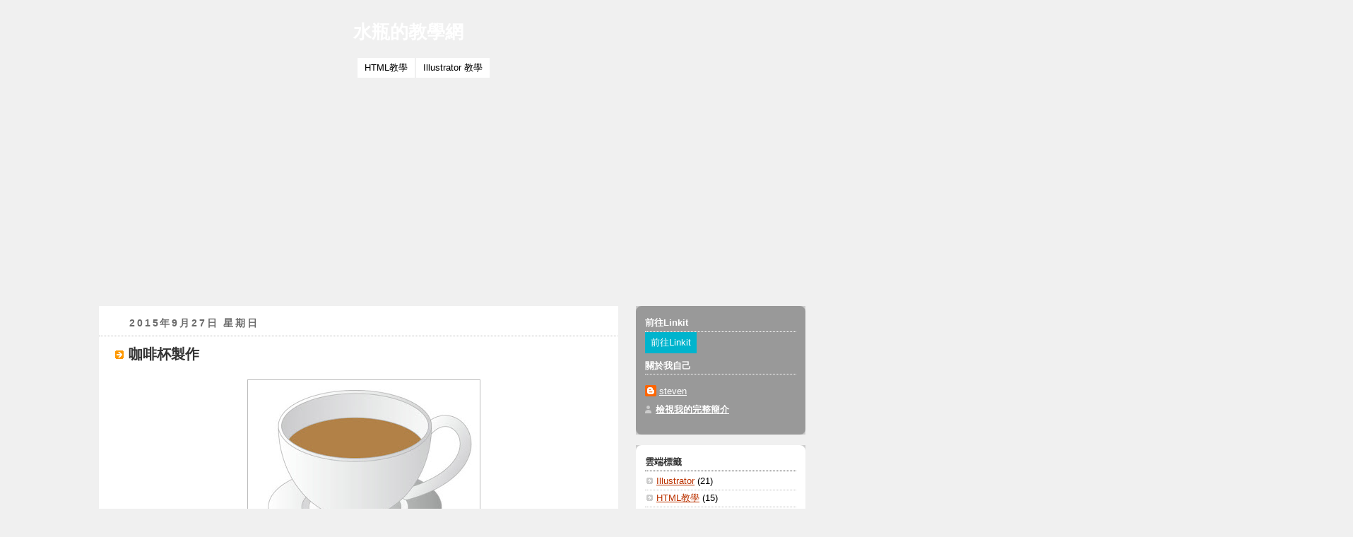

--- FILE ---
content_type: text/html; charset=UTF-8
request_url: https://steven.linkit.com.tw/2015/09/blog-post_26.html
body_size: 15761
content:
<!DOCTYPE html>
<html dir='ltr' xmlns='http://www.w3.org/1999/xhtml' xmlns:b='http://www.google.com/2005/gml/b' xmlns:data='http://www.google.com/2005/gml/data' xmlns:expr='http://www.google.com/2005/gml/expr'>
<head>
<link href='https://www.blogger.com/static/v1/widgets/2944754296-widget_css_bundle.css' rel='stylesheet' type='text/css'/>
<meta content='text/html; charset=UTF-8' http-equiv='Content-Type'/>
<meta content='blogger' name='generator'/>
<link href='https://steven.linkit.com.tw/favicon.ico' rel='icon' type='image/x-icon'/>
<link href='https://steven.linkit.com.tw/2015/09/blog-post_26.html' rel='canonical'/>
<!--Can't find substitution for tag [blog.ieCssRetrofitLinks]-->
<link href='https://blogger.googleusercontent.com/img/b/R29vZ2xl/AVvXsEjSbWBp_A3Wa0UxR_mRDYtv_BGWICAZtOiPynG33pn4UI4vo5ChFbQuHgwJWz6yS73z8RQsHcexbcEoQUVpXmlPqJpD1Mpzd1usq65qPQlwqsyVCC3sg7egBydDeY8MIMa2o8uFBolOtEU/s320/2015-9-27+%25E4%25B8%258A%25E5%258D%2588+11-20-05.jpg' rel='image_src'/>
<meta content='https://steven.linkit.com.tw/2015/09/blog-post_26.html' property='og:url'/>
<meta content='咖啡杯製作' property='og:title'/>
<meta content='   這次的教學我們要使用Illustrator製作一個咖啡杯，製作時的使用工具：橢圓形工具、鋼筆工具。    ' property='og:description'/>
<meta content='https://blogger.googleusercontent.com/img/b/R29vZ2xl/AVvXsEjSbWBp_A3Wa0UxR_mRDYtv_BGWICAZtOiPynG33pn4UI4vo5ChFbQuHgwJWz6yS73z8RQsHcexbcEoQUVpXmlPqJpD1Mpzd1usq65qPQlwqsyVCC3sg7egBydDeY8MIMa2o8uFBolOtEU/w1200-h630-p-k-no-nu/2015-9-27+%25E4%25B8%258A%25E5%258D%2588+11-20-05.jpg' property='og:image'/>
<title>水瓶的教學網: 咖啡杯製作</title>
<meta content='網頁設計教學,RWD教學,RWD,智慧型手機網頁' name='Keywords'/>
<meta content='水瓶的教學網是一個提供網頁設計教學的網站,網站內容包含網頁設計教學,RWD網頁設計,平面設計軟體教學等' name='description'/>
<style id='page-skin-1' type='text/css'><!--
/*
-----------------------------------------------
Blogger Template Style
Name:     Rounders 2
Date:     27 Feb 2004
Updated by: Blogger Team
----------------------------------------------- */
/* Variable definitions
====================
<Variable name="mainBgColor" description="Main Background Color"
type="color" default="#fff">
<Variable name="mainTextColor" description="Text Color" type="color"
default="#000">
<Variable name="postTitleColor" description="Post Title Color" type="color"
default="#333">
<Variable name="dateHeaderColor" description="Date Header Color"
type="color" default="#810">
<Variable name="borderColor" description="Post Border Color" type="color"
default="#bbb">
<Variable name="mainLinkColor" description="Link Color" type="color"
default="#b30">
<Variable name="mainVisitedLinkColor" description="Visited Link Color"
type="color" default="#c63">
<Variable name="titleBgColor" description="Page Header Background Color"
type="color" default="#710">
<Variable name="titleTextColor" description="Blog Title Color"
type="color" default="#fff">
<Variable name="topSidebarHeaderColor"
description="Top Sidebar Title Color"
type="color" default="#fff">
<Variable name="topSidebarBgColor"
description="Top Sidebar Background Color"
type="color" default="#999">
<Variable name="topSidebarTextColor" description="Top Sidebar Text Color"
type="color" default="#fff">
<Variable name="topSidebarLinkColor" description="Top Sidebar Link Color"
type="color" default="#fff">
<Variable name="topSidebarVisitedLinkColor"
description="Top Sidebar Visited Link Color"
type="color" default="#ddd">
<Variable name="bodyFont" description="Text Font" type="font"
default="normal normal 100% 'Trebuchet MS',Verdana,Arial,Sans-serif">
<Variable name="pageTitleFont" description="Blog Title Font" type="font"
default="normal bold 200% 'Trebuchet MS',Verdana,Arial,Sans-serif">
<Variable name="descriptionFont" description="Blog Description Font" type="font"
default="normal normal 100% 'Trebuchet MS',Verdana,Arial,Sans-serif">
<Variable name="headerFont" description="Sidebar Title Font" type="font"
default="normal bold 100% 'Trebuchet MS',Verdana,Arial,Sans-serif">
<Variable name="postTitleFont" description="Post Title Font" type="font"
default="normal bold 135% 'Trebuchet MS',Verdana,Arial,Sans-serif">
<Variable name="startSide" description="Start side in blog language"
type="automatic" default="left">
<Variable name="endSide" description="End side in blog language"
type="automatic" default="right">
*/
@media print{
body{
background: #fff;
}
#header-wrapper,
#sidebar-wrap,
#comments,
#inline-ad,
#blog-pager,
#print-btn{
display:none;
}
}
#print-btn{
display: block;
width: 120px;
height: 20px;
padding-top: 10px;
padding-bottom: 10px;
text-decoration: none;
border: 1px solid #ccc;
text-align: center;
border-radius: 10px;
}
#print-btn:hover{
background-color: #fff;
}
body {
margin:0;
text-align:center;
line-height: 1.5em;
font:x-small Trebuchet MS, Verdana, Arial, Sans-serif;
color:#000000;
font-size/* */:/**/small;
font-size: /**/small;
background-color: #f0f0f0;
background-attachment: scroll;
}
#navbar{
display: none;
}
/* Page Structure
----------------------------------------------- */
/* The images which help create rounded corners depend on the
following widths and measurements. If you want to change
these measurements, the images will also need to change.
*/
#outer-wrapper {
width:1000px;
margin:0 auto;
text-align:left;
font: normal normal 100% 'Trebuchet MS',Verdana,Arial,Sans-serif;
}
#main-wrap1 {
width:735px;
float:left;
margin:15px 0 0;
padding:0 0 10px;
color:#000000;
font-size:115%;
line-height:1.5em;
word-wrap: break-word; /* fix for long text breaking sidebar float in IE */
overflow: hidden;     /* fix for long non-text content breaking IE sidebar float */
background-color: #FFF;
}
#main-wrap2 {
float:left;
width:100%;
padding:10px 0 0;
}
#main {
padding:0;
width:745px;
}
#sidebar-wrap {
width:240px;
float:right;
margin:15px 0 0;
font-size:97%;
line-height:1.5em;
word-wrap: break-word; /* fix for long text breaking sidebar float in IE */
overflow: hidden;     /* fix for long non-text content breaking IE sidebar float */
}
.main .widget {
margin-top: 4px;
width: 468px;
padding: 0 13px;
}
.main .Blog {
margin: 0;
padding: 0;
width: 734px;
}
/* Links
----------------------------------------------- */
a:link {
color: #bb3300;
}
a:visited {
color: #cc6633;
}
a:hover {
color: #cc6633;
}
a img {
border-width:0;
}
/* Blog Header
----------------------------------------------- */
#header-wrapper {
margin:10px 0px 0px 0px;
padding:8px 0px 0px 0px;
color:#ffffff;
height: 400px;
background-image: url(https://lh3.googleusercontent.com/blogger_img_proxy/AEn0k_uTPrSAeOdSfAa2MSw8M7Ok4AJ_2sL8A8YdbA7jDWrYGEQufjQm1-11O2yEfFkfdLmawsk9hDU9QB3HkJEvM45J5PN_EHCIbn3xqVOuTkXWMA=s0-d);
background-size:100%;
}
#header {
padding:0 15px 8px;;
}
.titlewrapper{
display:block;
width:990px;
margin-left:auto;
margin-right:auto;
}
#header h1 {
text-align:left;
margin:0;
padding:10px 30px 5px;
line-height:1.2em;
font: normal bold 200% 'Trebuchet MS',Verdana,Arial,Sans-serif;
}
#header a,
#header a:visited {
text-decoration:none;
color: #ffffff;
}
#header .description {
margin:0;
padding:5px 30px 10px;
line-height:1.5em;
font: normal normal 100% 'Trebuchet MS',Verdana,Arial,Sans-serif;
}
/* Posts
----------------------------------------------- */
h2.date-header {
margin-top:0;
margin-right:28px;
margin-bottom:0;
margin-left:43px;
font-size:95%;
line-height:2em;
text-transform:uppercase;
letter-spacing:.2em;
/*color:#881100;*/
color:#6a6a6a;
}
.post {
margin:.3em 0 25px;
padding:0 13px;
border-top:1px dotted #bbbbbb;
border-width:1px 0;
background-color:#fff;
}
.post:after{
content:".";
color:#fff;
display:block;
clear:both;
}
.date-outer{
margin-bottom:20px;
}
.post h3 {
margin-left:0px;
margin-right:0px;
margin-bottom:10px;
margin-top: 10px;
line-height:1.5em;
background:url("//www2.blogblog.com/rounders2/icon_arrow.gif") no-repeat 10px .5em;
display:block;
/*border:1px dotted #bbbbbb;
border-width:0 1px 1px;*/
padding-top:2px;
padding-right:14px;
padding-bottom:2px;
padding-left:29px;
color: #333333;
font: normal bold 135% 'Trebuchet MS',Verdana,Arial,Sans-serif;
}
.post h3 a, .post h3 a:visited {
text-decoration:none;
color: #333333;
}
.post h3 a:hover{
color:#00a6d2;
}
.jump-link>a{
color: #fff;
display:block;
width:80px;
text-align: center;
padding: 5px 10px 5px 10px;
background-color:#2a89c6;
border-radius: 10px;
text-decoration: none;
margin-bottom: 0.5em;
margin-right:auto;
margin-left:auto;
}
.jump-link>a:hover{
color: #fff;
background-color: #ff6b00;
}
a.title-link:hover {
background-color: #bbbbbb;
color: #000000;
}
.post-body {
/*  border:1px dotted #bbbbbb;
border-width:0 1px 1px;
border-bottom-color:#ffffff;*/
/*padding:10px 14px 1px 29px;*/
padding-top:10px;
padding-right:14px;
padding-bottom:1px;
padding-left:29px;
}
html>body .post-body {
border-bottom-width:0;
}
.post-body {
margin:0 0 .75em;
}
.post-body blockquote {
line-height:1.3em;
}
.post-footer {
background: #eee;
margin:0;
padding-top:10px;
padding-right:14px;
padding-bottom:10px;
padding-left:29px;
/*border:1px dotted #bbbbbb;*/
border-width:1px;
font-size:100%;
line-height:1.5em;
color: #666;
border-radius: 10px;
}
/*
The first line of the post footer might only have floated text, so we need to give it a height.
The height comes from the post-footer line-height
*/
.post-footer-line-1 {
min-height:1.5em;
_height:1.5em;
}
.post-labels>a{
font-size:0.875em;
color: #fff!important;
text-decoration: none;
padding: 4px;
background-color: #00b4cd;
border-radius:4px;
}
.post-labels>a:hover{
color:#00b4cd!important;
background-color: #fff;
}
.post-footer p {
margin: 0;
}
html>body .post-footer {
border-bottom-color:transparent;
}
.uncustomized-post-template .post-footer {
text-align: right;
}
.uncustomized-post-template .post-author,
.uncustomized-post-template .post-timestamp {
display: block;
float: left;
text-align:left;
margin-right: 4px;
}
.post-footer a {
color: #bb3300;
}
.post-footer a:hover {
color: #cc6633;
}
a.comment-link {
/* IE5.0/Win doesn't apply padding to inline elements,
so we hide these two declarations from it */
background/* */:/**/url("//www.blogblog.com/rounders/icon_comment_left.gif") no-repeat left 45%;
padding-left:14px;
}
html>body a.comment-link {
/* Respecified, for IE5/Mac's benefit */
background:url("//www.blogblog.com/rounders2/icon_comment_left.gif") no-repeat left 45%;
padding-left:14px;
}
.post img, table.tr-caption-container {
margin-top:0;
margin-right:0;
margin-bottom:5px;
margin-left:0;
padding:4px;
border:1px solid #bbbbbb;
}
.tr-caption-container img {
border: none;
margin: 0;
padding: 0;
}
blockquote {
margin:.75em 0;
border:1px dotted #bbbbbb;
border-width:1px 0;
padding:5px 15px;
color: #881100;
}
.post blockquote p {
margin:.5em 0;
}
#blog-pager-newer-link {
float: left;
margin-left: 13px;
}
#blog-pager-older-link {
float: right;
margin-right: 13px;
}
#blog-pager {
text-align: center;
}
.feed-links {
clear: both;
line-height: 2.5em;
margin-left: 13px;
}
/* Comments
----------------------------------------------- */
#comments {
margin:-25px 13px 0;
border:1px dotted #bbbbbb;
border-width:0 1px 1px;
padding-top:20px;
padding-right:0;
padding-bottom:15px;
padding-left:0;
}
#comments h4 {
margin:0 0 10px;
padding-top:0;
padding-right:14px;
padding-bottom:2px;
padding-left:29px;
border-bottom:1px dotted #bbbbbb;
font-size:120%;
line-height:1.4em;
color:#333333;
}
#comments-block {
margin-top:0;
margin-right:15px;
margin-bottom:0;
margin-left:9px;
}
.comment-author {
background:url("//www.blogblog.com/rounders2/icon_comment_left.gif") no-repeat 2px .3em;
margin:.5em 0;
padding-top:0;
padding-right:0;
padding-bottom:0;
padding-left:20px;
font-weight:bold;
}
.comment-body {
margin:0 0 1.25em;
padding-top:0;
padding-right:0;
padding-bottom:0;
padding-left:20px;
}
.comment-body p {
margin:0 0 .5em;
}
.comment-footer {
margin:0 0 .5em;
padding-top:0;
padding-right:0;
padding-bottom:.75em;
padding-left:20px;
}
.comment-footer a:link {
color: #000000;
}
.deleted-comment {
font-style:italic;
color:gray;
}
.comment-form {
padding-left:20px;
padding-right:5px;
}
#comments .comment-form h4 {
padding-left:0px;
}
/* Profile
----------------------------------------------- */
.profile-img {
float: left;
margin-top: 5px;
margin-right: 5px;
margin-bottom: 5px;
margin-left: 0;
border: 4px solid #ffffff;
}
.profile-datablock {
margin-top:0;
margin-right:15px;
margin-bottom:.5em;
margin-left:0;
padding-top:8px;
}
.profile-link {
background:url("//www.blogblog.com/rounders2/icon_profile_left.gif") no-repeat left .1em;
padding-left:15px;
font-weight:bold;
}
.profile-textblock {
clear: both;
margin: 0;
}
.sidebar .clear, .main .widget .clear {
clear: both;
}
#sidebartop-wrap {
background:#999999 url("//www.blogblog.com/rounders2/corners_prof_bot.gif") no-repeat left bottom;
margin:0px 0px 15px;
padding:0px 0px 10px;
color:#ffffff;
}
#sidebartop-wrap2 {
background:url("//www2.blogblog.com/rounders2/corners_prof_top.gif") no-repeat left top;
padding: 10px 0 0;
margin:0;
border-width:0;
}
#sidebartop h2 {
line-height:1.5em;
color:#ffffff;
border-bottom: 1px dotted #ffffff;
margin-bottom: 0.5em;
font: normal bold 100% 'Trebuchet MS',Verdana,Arial,Sans-serif;
}
#sidebartop a {
color: #ffffff;
}
#sidebartop a:hover {
color: #dddddd;
}
#sidebartop a:visited {
color: #dddddd;
}
/* Sidebar Boxes
----------------------------------------------- */
.sidebar .back-btn-linkit{
width:100px;
color: #fff!important;
text-decoration: none;
padding: 8px;
background-color: #00b4cd;
text-algin:center;
}
.sidebar .back-btn-linkit:hover{
color:#00b4cd!important;
background-color: #fff;
}
.sidebar .widget {
margin:.5em 13px 1.25em;
padding:0 0px;
}
.widget-content {
margin-top: 0.5em;
}
#sidebarbottom-wrap1 {
background:#ffffff url("//www.blogblog.com/rounders2/corners_side_top.gif") no-repeat left top;
margin:0 0 15px;
padding:10px 0 0;
color: #000000;
}
#sidebarbottom-wrap2 {
background:url("//www1.blogblog.com/rounders2/corners_side_bot.gif") no-repeat left bottom;
padding:0 0 8px;
}
.sidebar h2 {
margin:0;
padding:0 0 .2em;
line-height:1.5em;
font:normal bold 100% 'Trebuchet MS',Verdana,Arial,Sans-serif;
}
.sidebar ul {
list-style:none;
margin:0 0 1.25em;
padding:0;
}
.sidebar ul li {
background:url("//www2.blogblog.com/rounders2/icon_arrow_sm.gif") no-repeat 2px .25em;
margin:0;
padding-top:0;
padding-right:0;
padding-bottom:3px;
padding-left:16px;
margin-bottom:3px;
border-bottom:1px dotted #bbbbbb;
line-height:1.4em;
}
.sidebar p {
margin:0 0 .6em;
}
#sidebar h2 {
color: #333333;
border-bottom: 1px dotted #333333;
}
/* Footer
----------------------------------------------- */
#footer-wrap1 {
clear:both;
margin:0 0 10px;
padding:15px 0 0;
}
#footer-wrap2 {
color:#ffffff;
}
#footer {
padding:8px 15px;
}
#footer hr {display:none;}
#footer p {margin:0;}
#footer a {color:#ffffff;}
#footer .widget-content {
margin:0;
}
/** Page structure tweaks for layout editor wireframe */
body#layout #main-wrap1,
body#layout #sidebar-wrap,
body#layout #header-wrapper {
margin-top: 0;
}
body#layout #header, body#layout #header-wrapper,
body#layout #outer-wrapper {
margin-left:0,
margin-right: 0;
padding: 0;
}
body#layout #outer-wrapper {
width: 730px;
}
body#layout #footer-wrap1 {
padding-top: 0;
}
.header-menu {
display:flex;
width:1000px;
margin:0 auto;
}
.header-menu ul{
list-style-type:none;
display:flex;
}
.header-menu ul li{
justify-content:center;
padding:5px 10px;
margin:1px;
background-color:#fff;
text-align:left;
}
.header-menu ul li a{
color:#000!important;
}

--></style>
<meta content='pBYOTkLL0wX_FN-ZehtoOTB0wT-0Y6DAwceqaGbLW28' name='google-site-verification'/>
<!-- Google tag (gtag.js) -->
<script async='async' src='https://www.googletagmanager.com/gtag/js?id=G-3PRSX4MS5B'></script>
<script>
  window.dataLayer = window.dataLayer || [];
  function gtag(){dataLayer.push(arguments);}
  gtag('js', new Date());

  gtag('config', 'G-3PRSX4MS5B');
</script>
<link href='https://www.blogger.com/dyn-css/authorization.css?targetBlogID=5550665375966538738&amp;zx=0a223f6d-91d9-475d-965d-1c8f50db4f08' media='none' onload='if(media!=&#39;all&#39;)media=&#39;all&#39;' rel='stylesheet'/><noscript><link href='https://www.blogger.com/dyn-css/authorization.css?targetBlogID=5550665375966538738&amp;zx=0a223f6d-91d9-475d-965d-1c8f50db4f08' rel='stylesheet'/></noscript>
<meta name='google-adsense-platform-account' content='ca-host-pub-1556223355139109'/>
<meta name='google-adsense-platform-domain' content='blogspot.com'/>

<script async src="https://pagead2.googlesyndication.com/pagead/js/adsbygoogle.js?client=ca-pub-7777874318507379&host=ca-host-pub-1556223355139109" crossorigin="anonymous"></script>

<!-- data-ad-client=ca-pub-7777874318507379 -->

</head>
<body>
<div class='navbar section' id='navbar'><div class='widget Navbar' data-version='1' id='Navbar1'><script type="text/javascript">
    function setAttributeOnload(object, attribute, val) {
      if(window.addEventListener) {
        window.addEventListener('load',
          function(){ object[attribute] = val; }, false);
      } else {
        window.attachEvent('onload', function(){ object[attribute] = val; });
      }
    }
  </script>
<div id="navbar-iframe-container"></div>
<script type="text/javascript" src="https://apis.google.com/js/platform.js"></script>
<script type="text/javascript">
      gapi.load("gapi.iframes:gapi.iframes.style.bubble", function() {
        if (gapi.iframes && gapi.iframes.getContext) {
          gapi.iframes.getContext().openChild({
              url: 'https://www.blogger.com/navbar/5550665375966538738?po\x3d2846514702834449129\x26origin\x3dhttps://steven.linkit.com.tw',
              where: document.getElementById("navbar-iframe-container"),
              id: "navbar-iframe"
          });
        }
      });
    </script><script type="text/javascript">
(function() {
var script = document.createElement('script');
script.type = 'text/javascript';
script.src = '//pagead2.googlesyndication.com/pagead/js/google_top_exp.js';
var head = document.getElementsByTagName('head')[0];
if (head) {
head.appendChild(script);
}})();
</script>
</div></div>
<div id='header-wrapper'>
<div class='header section' id='header'><div class='widget Header' data-version='1' id='Header1'>
<div id='header-inner' style='background-image: url("https://www.linkit.com.tw/images/slide03.jpg"); background-position: left; width: 1900px; min-height: 720px; _height: 720px; background-repeat: no-repeat; '>
<div class='titlewrapper' style='background: transparent'>
<h1 class='title' style='background: transparent; border-width: 0px'>
<a href='https://steven.linkit.com.tw/'>
水瓶的教學網
</a>
</h1>
</div>
<div class='descriptionwrapper'>
<div class='header-menu'>
<ul>
<li><a href='https://steven.linkit.com.tw/search/label/HTML%E6%95%99%E5%AD%B8'>HTML教學</a></li>
<li><a href='https://steven.linkit.com.tw/search/label/Illustrator'>Illustrator 教學</a></li>
</ul>
</div>
<p class='description'><span>
</span></p>
</div>
</div>
</div></div>
</div>
<div id='outer-wrapper'>
<div id='crosscol-wrapper' style='text-align:center'>
<div class='crosscol section' id='crosscol'><div class='widget HTML' data-version='1' id='HTML2'>
<div class='widget-content'>
<script>var pfHeaderImgUrl = '';var pfHeaderTagline = '';var pfdisableClickToDel = 0;var pfHideImages = 0;var pfImageDisplayStyle = 'right';var pfDisablePDF = 0;var pfDisableEmail = 0;var pfDisablePrint = 0;var pfCustomCSS = '';var pfBtVersion='2';(function(){var js,pf;pf=document.createElement('script');pf.type='text/javascript';pf.src='//cdn.printfriendly.com/printfriendly.js';document.getElementsByTagName('head')[0].appendChild(pf)})();</script><script type="text/javascript">var pfButtonHTML = '<a href="https://www.printfriendly.com" style="margin-top:0.5em; float:left;display:block; margin-right: 0.5em; color:#6D9F00; text-decoration:none;" class="printfriendly" onclick="window.print(); return false;" title="Printer Friendly and PDF"><img style="border:none;-webkit-box-shadow:none;box-shadow:none;" src="https://sbw.tw/tcb-img/print-icon.png" alt="友善列印"/></a>'; var pfBloggerJs; pfBloggerJs = document.createElement("script"); pfBloggerJs.type ="text/javascript";pfBloggerJs.src= "//cdn.printfriendly.com/blogger.js"; document.getElementsByTagName("head")[0].appendChild(pfBloggerJs);</script><span id="pf_locator"></span><script type="text/javascript">var f = document.getElementById("pf_locator");var c = f.parentNode.parentNode.childNodes;for (i=0;i<c.length;i++) { try { c[i].style.display = "none"; } catch (err) {}}</script>
</div>
<div class='clear'></div>
</div></div>
</div>
<div id='main-wrap1'><div id='main-wrap2'>
<div class='main section' id='main'><div class='widget Blog' data-version='1' id='Blog1'>
<div class='blog-posts hfeed'>

          <div class="date-outer">
        
<h2 class='date-header'><span>2015年9月27日 星期日</span></h2>

          <div class="date-posts">
        
<div class='post-outer'>
<div class='post hentry'>
<a name='2846514702834449129'></a>
<h3 class='post-title entry-title'>
<a href='https://steven.linkit.com.tw/2015/09/blog-post_26.html'>咖啡杯製作</a>
</h3>
<div class='post-header'>
<div class='post-header-line-1'></div>
</div>
<div class='post-body entry-content'>
<div class="separator" style="clear: both; text-align: center;">
<a href="https://blogger.googleusercontent.com/img/b/R29vZ2xl/AVvXsEjSbWBp_A3Wa0UxR_mRDYtv_BGWICAZtOiPynG33pn4UI4vo5ChFbQuHgwJWz6yS73z8RQsHcexbcEoQUVpXmlPqJpD1Mpzd1usq65qPQlwqsyVCC3sg7egBydDeY8MIMa2o8uFBolOtEU/s1600/2015-9-27+%25E4%25B8%258A%25E5%258D%2588+11-20-05.jpg" imageanchor="1" style="margin-left: 1em; margin-right: 1em;"><img border="0" height="241" src="https://blogger.googleusercontent.com/img/b/R29vZ2xl/AVvXsEjSbWBp_A3Wa0UxR_mRDYtv_BGWICAZtOiPynG33pn4UI4vo5ChFbQuHgwJWz6yS73z8RQsHcexbcEoQUVpXmlPqJpD1Mpzd1usq65qPQlwqsyVCC3sg7egBydDeY8MIMa2o8uFBolOtEU/s320/2015-9-27+%25E4%25B8%258A%25E5%258D%2588+11-20-05.jpg" width="320" /></a></div>
<div class="separator" style="clear: both; text-align: center;">
這次的教學我們要使用Illustrator製作一個咖啡杯&#65292;製作時的使用工具&#65306;橢圓形工具&#12289;鋼筆工具&#12290;</div>
<div class="separator" style="clear: both; text-align: center;">
</div>
<a name="more"></a><br />
<div class="separator" style="clear: both; text-align: center;">
<br /></div>
<div class="separator" style="clear: both; text-align: center;">
<a href="https://blogger.googleusercontent.com/img/b/R29vZ2xl/AVvXsEhAnZZg440hjiNcTuuQobzm0LBiywxUxb9ZYKF0vYICibaByP0zLVBcA3DmB3DeMDvRjq3tgMjSBm_cGUEPnsNqApe80tWQx_KNrla2BZmJ1FeMIblh0zGPmBUqiG09O5Nz49Qa0sj303Y/s1600/2015-9-27+%25E4%25B8%258A%25E5%258D%2588+11-09-48.jpg" imageanchor="1" style="margin-left: 1em; margin-right: 1em;"><img border="0" height="178" src="https://blogger.googleusercontent.com/img/b/R29vZ2xl/AVvXsEhAnZZg440hjiNcTuuQobzm0LBiywxUxb9ZYKF0vYICibaByP0zLVBcA3DmB3DeMDvRjq3tgMjSBm_cGUEPnsNqApe80tWQx_KNrla2BZmJ1FeMIblh0zGPmBUqiG09O5Nz49Qa0sj303Y/s320/2015-9-27+%25E4%25B8%258A%25E5%258D%2588+11-09-48.jpg" width="320" /></a></div>
<div class="separator" style="clear: both; text-align: center;">
1.首先我們先使用&#12300;橢圓形工具&#12301;產生一個橢圓型&#12290;</div>
<div class="separator" style="clear: both; text-align: center;">
請注意&#65292;此橢圓型必須將&#12300;填色&#12301;設定為&#12300;無填色&#12301;&#12290;</div>
<br />
<div class="separator" style="clear: both; text-align: center;">
<a href="https://blogger.googleusercontent.com/img/b/R29vZ2xl/AVvXsEgdBD86QxI91E5ncPU0DaMIAR2Lq_oa8sv2MvxNckX8Fu9FcG_3T1XLd2fZp9qVytkH8Dm8DGTCWG2SBhCYgHluNgJfuTuubKnx_QLkGnov2UpPFvO7F3PPP6SVciTYh_umkjXx6y7h1Ek/s1600/2015-9-27+%25E4%25B8%258A%25E5%258D%2588+11-10-13.jpg" imageanchor="1" style="margin-left: 1em; margin-right: 1em;"><img border="0" height="320" src="https://blogger.googleusercontent.com/img/b/R29vZ2xl/AVvXsEgdBD86QxI91E5ncPU0DaMIAR2Lq_oa8sv2MvxNckX8Fu9FcG_3T1XLd2fZp9qVytkH8Dm8DGTCWG2SBhCYgHluNgJfuTuubKnx_QLkGnov2UpPFvO7F3PPP6SVciTYh_umkjXx6y7h1Ek/s320/2015-9-27+%25E4%25B8%258A%25E5%258D%2588+11-10-13.jpg" width="283" /></a></div>
<div class="separator" style="clear: both; text-align: center;">
2.以橢圓型的中心為準&#65292;再次建立一個較大的橢圓&#65307;我們要使用這個橢圓的下半圓製作咖啡杯的杯身&#12290;</div>
<br />
<div class="separator" style="clear: both; text-align: center;">
<a href="https://blogger.googleusercontent.com/img/b/R29vZ2xl/AVvXsEites23TU90v9tT6aNA0Nr9DQxC901znc1JhQMeLZX28lx7CiMizDETyUhKyKaSrQ29N7s39Vu1f_6honIXmhZEF3BaiyNU39kjsb9rovffrIf2vhpqRAZoCC4k6BzxIlup_ubyliDYLFo/s1600/2015-9-27+%25E4%25B8%258A%25E5%258D%2588+11-10-27.jpg" imageanchor="1" style="margin-left: 1em; margin-right: 1em;"><img border="0" height="234" src="https://blogger.googleusercontent.com/img/b/R29vZ2xl/AVvXsEites23TU90v9tT6aNA0Nr9DQxC901znc1JhQMeLZX28lx7CiMizDETyUhKyKaSrQ29N7s39Vu1f_6honIXmhZEF3BaiyNU39kjsb9rovffrIf2vhpqRAZoCC4k6BzxIlup_ubyliDYLFo/s320/2015-9-27+%25E4%25B8%258A%25E5%258D%2588+11-10-27.jpg" width="320" /></a></div>
<div class="separator" style="clear: both; text-align: center;">
3.使用&#12300;直接選取工具&#12301;框選上方的錨點後&#65292;按下&#12300;Delete&#12301;鍵刪除錨點&#12290;</div>
<br />
<div class="separator" style="clear: both; text-align: center;">
<a href="https://blogger.googleusercontent.com/img/b/R29vZ2xl/AVvXsEhX720n8uGWHgIBC0sDXZf2pIjZRRAvGEC_LNsi_Tytkdp-piRcvEInn4SGh4asNXgYnl7lALF9bTCEsEhgP74ZJXRH0LTKYJYeiPNk1k5KQvvElZttLtsCm-FRQOKzahxyiJSsEFRkl54/s1600/2015-9-27+%25E4%25B8%258A%25E5%258D%2588+11-10-46.jpg" imageanchor="1" style="margin-left: 1em; margin-right: 1em;"><img border="0" height="217" src="https://blogger.googleusercontent.com/img/b/R29vZ2xl/AVvXsEhX720n8uGWHgIBC0sDXZf2pIjZRRAvGEC_LNsi_Tytkdp-piRcvEInn4SGh4asNXgYnl7lALF9bTCEsEhgP74ZJXRH0LTKYJYeiPNk1k5KQvvElZttLtsCm-FRQOKzahxyiJSsEFRkl54/s320/2015-9-27+%25E4%25B8%258A%25E5%258D%2588+11-10-46.jpg" width="320" /></a></div>
<div class="separator" style="clear: both; text-align: center;">
4.保持選取狀態&#65292;執行&#12300;物件 / 路徑 / 合併&#12301;即可封閉已開放的路徑&#12290;</div>
<br />
<div class="separator" style="clear: both; text-align: center;">
<a href="https://blogger.googleusercontent.com/img/b/R29vZ2xl/AVvXsEiL3yRgSQDaXEqII2EQwTRwQi_tOJb5__dUX85RZo5Ud-phk7y4HsqIkYkJNuxP40jzVvz4Zm_yXII80UZNDPbgiRbB2TIIby5oGhCppYcwLwDeFWcjio6NUVz6cPtXSSjFQWM_0zkRrg8/s1600/2015-9-27+%25E4%25B8%258A%25E5%258D%2588+11-11-06.jpg" imageanchor="1" style="margin-left: 1em; margin-right: 1em;"><img border="0" height="235" src="https://blogger.googleusercontent.com/img/b/R29vZ2xl/AVvXsEiL3yRgSQDaXEqII2EQwTRwQi_tOJb5__dUX85RZo5Ud-phk7y4HsqIkYkJNuxP40jzVvz4Zm_yXII80UZNDPbgiRbB2TIIby5oGhCppYcwLwDeFWcjio6NUVz6cPtXSSjFQWM_0zkRrg8/s320/2015-9-27+%25E4%25B8%258A%25E5%258D%2588+11-11-06.jpg" width="320" /></a></div>
<div class="separator" style="clear: both; text-align: center;">
5.執行後的結果&#12290;</div>
<br />
<div class="separator" style="clear: both; text-align: center;">
<a href="https://blogger.googleusercontent.com/img/b/R29vZ2xl/AVvXsEh7LtAD-YdoHMneUCfAbqfnFmdpGYJYNSJkvON84tcDhXnC7Uf4LLiXQ21zguySNkeE4bzEDlmrHuzAsg1RCtTOQoS7NpoylbxAXRXeaRlc8_WLpYvcplHF8rbJeYJ0I7EtJzCAUrYTNY0/s1600/2015-9-27+%25E4%25B8%258A%25E5%258D%2588+11-11-34.jpg" imageanchor="1" style="margin-left: 1em; margin-right: 1em;"><img border="0" height="320" src="https://blogger.googleusercontent.com/img/b/R29vZ2xl/AVvXsEh7LtAD-YdoHMneUCfAbqfnFmdpGYJYNSJkvON84tcDhXnC7Uf4LLiXQ21zguySNkeE4bzEDlmrHuzAsg1RCtTOQoS7NpoylbxAXRXeaRlc8_WLpYvcplHF8rbJeYJ0I7EtJzCAUrYTNY0/s320/2015-9-27+%25E4%25B8%258A%25E5%258D%2588+11-11-34.jpg" width="306" /></a></div>
<div class="separator" style="clear: both; text-align: center;">
6.使用&#12300;移動工具&#12301;選擇上方的橢圓&#65292;並移動複製到下方&#12290;<br />Tips:移動複製可以先移動形狀後按下Alt鍵不放即可複製&#12290;</div>
<br />
<div class="separator" style="clear: both; text-align: center;">
<a href="https://blogger.googleusercontent.com/img/b/R29vZ2xl/AVvXsEgUKHCdoCtDW8vW0bfL6IWGNO6J5alb6iO68rd6E2In39vlIZVdu1Rh1hqVlLj8wETvA4nfGLFjcFpgdzsugjZXLuITjTLRe8T106-0tPWIghG86U8QeF_Ak9ICIb2W64jQJCup2SdUjPw/s1600/2015-9-27+%25E4%25B8%258A%25E5%258D%2588+11-12-11.jpg" imageanchor="1" style="margin-left: 1em; margin-right: 1em;"><img border="0" height="294" src="https://blogger.googleusercontent.com/img/b/R29vZ2xl/AVvXsEgUKHCdoCtDW8vW0bfL6IWGNO6J5alb6iO68rd6E2In39vlIZVdu1Rh1hqVlLj8wETvA4nfGLFjcFpgdzsugjZXLuITjTLRe8T106-0tPWIghG86U8QeF_Ak9ICIb2W64jQJCup2SdUjPw/s320/2015-9-27+%25E4%25B8%258A%25E5%258D%2588+11-12-11.jpg" width="320" /></a></div>
<div class="separator" style="clear: both; text-align: center;">
7.繼續將橢圓型以同心圓的方式複製並等比例縮小&#12290;</div>
<br />
<div class="separator" style="clear: both; text-align: center;">
<a href="https://blogger.googleusercontent.com/img/b/R29vZ2xl/AVvXsEhnVZIEOPS4Kd8Eg4h123yJe3m-OkoOQh4_LoKrBsM69qokrQMNAE3GeC_Wb0HKhoUOQD1w7iWbkc-2z_aBNbAkkBaMA8AcD27SqajM1jGHfw144r_mrGqIgO0XFMpC5IDVlLYQm8tx81Y/s1600/2015-9-27+%25E4%25B8%258A%25E5%258D%2588+11-12-30.jpg" imageanchor="1" style="margin-left: 1em; margin-right: 1em;"><img border="0" height="260" src="https://blogger.googleusercontent.com/img/b/R29vZ2xl/AVvXsEhnVZIEOPS4Kd8Eg4h123yJe3m-OkoOQh4_LoKrBsM69qokrQMNAE3GeC_Wb0HKhoUOQD1w7iWbkc-2z_aBNbAkkBaMA8AcD27SqajM1jGHfw144r_mrGqIgO0XFMpC5IDVlLYQm8tx81Y/s320/2015-9-27+%25E4%25B8%258A%25E5%258D%2588+11-12-30.jpg" width="320" /></a></div>
<div class="separator" style="clear: both; text-align: center;">
8.請選擇下方盤子的圖形&#65292;按下滑鼠右鍵&#65292;選擇&#12300;排列順序 / 移至最後&#12301;功能&#12290;</div>
<br />
<div class="separator" style="clear: both; text-align: center;">
<a href="https://blogger.googleusercontent.com/img/b/R29vZ2xl/AVvXsEiLJ0wR7oCJqVcO4h9iKWEXdNrX7NfniNsvpyWrJ0bbqSPVq2ogO8o9nwufpwIAjAhFFVBI8Z2qp6dOSwjKdCFFgH7lNfrYmn8tquONr_5bqp4AVhMFqwQFkk_h3UQU_H9D_Uk5tcm8VCE/s1600/2015-9-27+%25E4%25B8%258A%25E5%258D%2588+11-12-43.jpg" imageanchor="1" style="margin-left: 1em; margin-right: 1em;"><img border="0" height="293" src="https://blogger.googleusercontent.com/img/b/R29vZ2xl/AVvXsEiLJ0wR7oCJqVcO4h9iKWEXdNrX7NfniNsvpyWrJ0bbqSPVq2ogO8o9nwufpwIAjAhFFVBI8Z2qp6dOSwjKdCFFgH7lNfrYmn8tquONr_5bqp4AVhMFqwQFkk_h3UQU_H9D_Uk5tcm8VCE/s320/2015-9-27+%25E4%25B8%258A%25E5%258D%2588+11-12-43.jpg" width="320" /></a></div>
<div class="separator" style="clear: both; text-align: center;">
9.排列順序功能可以將形狀的順序位置調整&#12290;</div>
<br />
<div class="separator" style="clear: both; text-align: center;">
<a href="https://blogger.googleusercontent.com/img/b/R29vZ2xl/AVvXsEjBAlDUsBXmeYWFGkfdCyqb7CUXTIKqGIMf4sJ0LF4K9RmLf2Mo-SSTU5Uey2Ek2Tr-3NyXcQdT6HiKwtuTxSB3MJPjKD0ITTJogspoPdTnVoB7W4WC9azV72ZET0gIG11QJ9pvMs6XCME/s1600/2015-9-27+%25E4%25B8%258A%25E5%258D%2588+11-13-11.jpg" imageanchor="1" style="margin-left: 1em; margin-right: 1em;"><img border="0" height="236" src="https://blogger.googleusercontent.com/img/b/R29vZ2xl/AVvXsEjBAlDUsBXmeYWFGkfdCyqb7CUXTIKqGIMf4sJ0LF4K9RmLf2Mo-SSTU5Uey2Ek2Tr-3NyXcQdT6HiKwtuTxSB3MJPjKD0ITTJogspoPdTnVoB7W4WC9azV72ZET0gIG11QJ9pvMs6XCME/s320/2015-9-27+%25E4%25B8%258A%25E5%258D%2588+11-13-11.jpg" width="320" /></a></div>
<div class="separator" style="clear: both; text-align: center;">
10.選擇上方杯口的橢圓型&#65292;執行&#12300;物件 / 路徑 / 位移複製&#12301;&#65292;將位移設定輸入負數(-2)此數值須依據實際情形作調整&#12290;</div>
<br />
<div class="separator" style="clear: both; text-align: center;">
<a href="https://blogger.googleusercontent.com/img/b/R29vZ2xl/AVvXsEjUK_oHqHDRvEyEQTgzcXf6yjJCg0sU5bK0Om5vAzWD4DKeo89pr1RqCI4rHCtj7OpwDR18054mCaI3FBunC8WqBDD4VlxRXNmmdX1fl41DIUQl3YwtQw4dFLOqcDvc42sUZpiXR9sqNZY/s1600/2015-9-27+%25E4%25B8%258A%25E5%258D%2588+11-13-33.jpg" imageanchor="1" style="margin-left: 1em; margin-right: 1em;"><img border="0" height="277" src="https://blogger.googleusercontent.com/img/b/R29vZ2xl/AVvXsEjUK_oHqHDRvEyEQTgzcXf6yjJCg0sU5bK0Om5vAzWD4DKeo89pr1RqCI4rHCtj7OpwDR18054mCaI3FBunC8WqBDD4VlxRXNmmdX1fl41DIUQl3YwtQw4dFLOqcDvc42sUZpiXR9sqNZY/s320/2015-9-27+%25E4%25B8%258A%25E5%258D%2588+11-13-33.jpg" width="320" /></a></div>
<div class="separator" style="clear: both; text-align: center;">
11.將位移複製後的橢圓型&#65292;往下移動複製並等比縮小&#12290;</div>
<div class="separator" style="clear: both; text-align: center;">
Tips:等比縮小可以按下&#12300;Alt&#12301;+&#12300;Shift&#12301;+&#12300;滑鼠左鍵&#12301;&#12290;</div>
<div class="separator" style="clear: both; text-align: center;">
12.調整後請再次選取位移複製後的橢圓型&#65292;執行&#12300;編輯 / 拷貝&#12301;&#12290;</div>
<div class="separator" style="clear: both; text-align: center;">
<br /></div>
<br />
<div class="separator" style="clear: both; text-align: center;">
<a href="https://blogger.googleusercontent.com/img/b/R29vZ2xl/AVvXsEj3XupsR6xXK_Xcix2hMrvOWIJbrPYw6WK8zXXmKt19YXvFcywPejKz7dZRcqXL1nk7NUE5MDkL61ldTL-DsrJ1FFwy4WWe9M-C8CNfJaiS_o7VJ_GGkFj5J_NLZ7s1Ut37qlg7AJJsrKo/s1600/2015-9-27+%25E4%25B8%258A%25E5%258D%2588+11-14-36.jpg" imageanchor="1" style="margin-left: 1em; margin-right: 1em;"><img border="0" height="247" src="https://blogger.googleusercontent.com/img/b/R29vZ2xl/AVvXsEj3XupsR6xXK_Xcix2hMrvOWIJbrPYw6WK8zXXmKt19YXvFcywPejKz7dZRcqXL1nk7NUE5MDkL61ldTL-DsrJ1FFwy4WWe9M-C8CNfJaiS_o7VJ_GGkFj5J_NLZ7s1Ut37qlg7AJJsrKo/s320/2015-9-27+%25E4%25B8%258A%25E5%258D%2588+11-14-36.jpg" width="320" /></a></div>
<div class="separator" style="clear: both; text-align: center;">
13.請使用&#12300;選取工具&#12301;選擇位移複製後的橢圓與往下移動複製的橢圓&#12290;套用路徑管理員&gt;形狀模式&gt;交集功能&#12290;</div>
<br />
<div class="separator" style="clear: both; text-align: center;">
<a href="https://blogger.googleusercontent.com/img/b/R29vZ2xl/AVvXsEiDz8N4TLCFn-ooKejd-9FH10X2501lWFohQfNyLQzdy9DUNUygZpwJe21klreIvMBmRXQv_QcEB6h3wOR19vX3lwrLVtBaipFZnvjcIv5O6TZSp0yKVA-CiyrFD56qCA05ZY6zIYDnVOY/s1600/2015-9-27+%25E4%25B8%258A%25E5%258D%2588+11-15-08.jpg" imageanchor="1" style="margin-left: 1em; margin-right: 1em;"><img border="0" height="272" src="https://blogger.googleusercontent.com/img/b/R29vZ2xl/AVvXsEiDz8N4TLCFn-ooKejd-9FH10X2501lWFohQfNyLQzdy9DUNUygZpwJe21klreIvMBmRXQv_QcEB6h3wOR19vX3lwrLVtBaipFZnvjcIv5O6TZSp0yKVA-CiyrFD56qCA05ZY6zIYDnVOY/s320/2015-9-27+%25E4%25B8%258A%25E5%258D%2588+11-15-08.jpg" width="320" /></a></div>
<div class="separator" style="clear: both; text-align: center;">
14.方才我們有複製一個橢圓&#65292;此時我們執行&#12300;編輯 / 貼至下層&#12301;就可以把橢圓型製置回來&#12290;</div>
<br />
<div class="separator" style="clear: both; text-align: center;">
<a href="https://blogger.googleusercontent.com/img/b/R29vZ2xl/AVvXsEjMVaq2N5Y2Ku74TMPUNfAujSD6JIwpLyXhflZR2pbwfSqnKzZjeBK0Kwh7M-9cBVcDWMli18ZSv8ZTO8Te-PGMKTMQAVi7lQslSvTR83n9mzxsI1eiVH72jdklarhUy9LdC73prla0Mho/s1600/2015-9-27+%25E4%25B8%258A%25E5%258D%2588+11-16-03.jpg" imageanchor="1" style="margin-left: 1em; margin-right: 1em;"><img border="0" height="254" src="https://blogger.googleusercontent.com/img/b/R29vZ2xl/AVvXsEjMVaq2N5Y2Ku74TMPUNfAujSD6JIwpLyXhflZR2pbwfSqnKzZjeBK0Kwh7M-9cBVcDWMli18ZSv8ZTO8Te-PGMKTMQAVi7lQslSvTR83n9mzxsI1eiVH72jdklarhUy9LdC73prla0Mho/s320/2015-9-27+%25E4%25B8%258A%25E5%258D%2588+11-16-03.jpg" width="320" /></a></div>
<div class="separator" style="clear: both; text-align: center;">
15.使用&#12300;鋼筆工具&#12301;在右側建立曲線&#12290;</div>
<br />
<div class="separator" style="clear: both; text-align: center;">
<a href="https://blogger.googleusercontent.com/img/b/R29vZ2xl/AVvXsEiuJZuawJy9rhYoPbfEPhPsGkceWyX_bVhtpGFguSBGaBKXCrlesQLlhaJZxkQRPS85B_KDQrBDcHq4-hubShst-CmhWybVjFK5PiJX6-VUttEgVWYSlv5bjHg6ilGGGlZjhm7OGqo7Whw/s1600/2015-9-27+%25E4%25B8%258A%25E5%258D%2588+11-16-33.jpg" imageanchor="1" style="margin-left: 1em; margin-right: 1em;"><img border="0" height="223" src="https://blogger.googleusercontent.com/img/b/R29vZ2xl/AVvXsEiuJZuawJy9rhYoPbfEPhPsGkceWyX_bVhtpGFguSBGaBKXCrlesQLlhaJZxkQRPS85B_KDQrBDcHq4-hubShst-CmhWybVjFK5PiJX6-VUttEgVWYSlv5bjHg6ilGGGlZjhm7OGqo7Whw/s320/2015-9-27+%25E4%25B8%258A%25E5%258D%2588+11-16-33.jpg" width="320" /></a></div>
<div class="separator" style="clear: both; text-align: center;">
16.開啟&#12300;筆畫視窗&#12301;變更線條粗細與選擇圓端點&#12290;</div>
<br />
<div class="separator" style="clear: both; text-align: center;">
<a href="https://blogger.googleusercontent.com/img/b/R29vZ2xl/AVvXsEhpA4M9cfCcXNO-W7cBbxZDP7KZWEfLtpNRpqSwsI-Yk9YMWKF_-YC3L8B9nNfMFYcEpsdJ_BDxu6fGAqefEcoDsrrm3P78pnxM00PSqnR00rRRkYC8mMOQQb5s2wwKz6BJNKrQBGeWrS4/s1600/2015-9-27+%25E4%25B8%258A%25E5%258D%2588+11-16-54.jpg" imageanchor="1" style="margin-left: 1em; margin-right: 1em;"><img border="0" height="251" src="https://blogger.googleusercontent.com/img/b/R29vZ2xl/AVvXsEhpA4M9cfCcXNO-W7cBbxZDP7KZWEfLtpNRpqSwsI-Yk9YMWKF_-YC3L8B9nNfMFYcEpsdJ_BDxu6fGAqefEcoDsrrm3P78pnxM00PSqnR00rRRkYC8mMOQQb5s2wwKz6BJNKrQBGeWrS4/s320/2015-9-27+%25E4%25B8%258A%25E5%258D%2588+11-16-54.jpg" width="320" /></a></div>
<div class="separator" style="clear: both; text-align: center;">
17.此路徑必須先執行&#12300;物件 / 路徑 / 外框筆畫&#12301;才能使用&#12290;</div>
<br />
<div class="separator" style="clear: both; text-align: center;">
<a href="https://blogger.googleusercontent.com/img/b/R29vZ2xl/AVvXsEg8-_vEe59YMH2giTB9K4C-Jm-Kl9LFKUNp8L0YgYJ82fyx730WMzYvd-G3uIwJ6M5A4ElpSeOyyIeMPjRtCJJplUEwnLMbZ9_EToe_MqmKhVkYk5RrLVvC3FRm9HaOvjzvBxb-7fxT7sY/s1600/2015-9-27+%25E4%25B8%258A%25E5%258D%2588+11-17-21.jpg" imageanchor="1" style="margin-left: 1em; margin-right: 1em;"><img border="0" height="264" src="https://blogger.googleusercontent.com/img/b/R29vZ2xl/AVvXsEg8-_vEe59YMH2giTB9K4C-Jm-Kl9LFKUNp8L0YgYJ82fyx730WMzYvd-G3uIwJ6M5A4ElpSeOyyIeMPjRtCJJplUEwnLMbZ9_EToe_MqmKhVkYk5RrLVvC3FRm9HaOvjzvBxb-7fxT7sY/s320/2015-9-27+%25E4%25B8%258A%25E5%258D%2588+11-17-21.jpg" width="320" /></a></div>
<div class="separator" style="clear: both; text-align: center;">
18.請使用&#12300;選取工具&#12301;選擇圖形&#65292;並套入&#12300;白色&#12301;填色&#65292;另外請務必調整圖形間的前後順序&#12290;</div>
<div class="separator" style="clear: both; text-align: center;">
Tips:選擇圖形後按下右鍵選擇&#12300;排列順序&#12301;的功能&#12290;</div>
<br />
<div class="separator" style="clear: both; text-align: center;">
<a href="https://blogger.googleusercontent.com/img/b/R29vZ2xl/AVvXsEi1WeBPuYaOf1ne2OSKONIOUEpfr3HX93LLRVJOFGQiPlmj1h-70YIUj0Dcqk0mCg35aY4n5vV5jL8JNYUqrgUyOdRMUcK0fyjzW4wLlijEDplCl8zoVAQup8yJnKkUDheo_Iy9U8NXQqA/s1600/2015-9-27+%25E4%25B8%258A%25E5%258D%2588+11-18-08.jpg" imageanchor="1" style="margin-left: 1em; margin-right: 1em;"><img border="0" height="270" src="https://blogger.googleusercontent.com/img/b/R29vZ2xl/AVvXsEi1WeBPuYaOf1ne2OSKONIOUEpfr3HX93LLRVJOFGQiPlmj1h-70YIUj0Dcqk0mCg35aY4n5vV5jL8JNYUqrgUyOdRMUcK0fyjzW4wLlijEDplCl8zoVAQup8yJnKkUDheo_Iy9U8NXQqA/s320/2015-9-27+%25E4%25B8%258A%25E5%258D%2588+11-18-08.jpg" width="320" /></a></div>
<div class="separator" style="clear: both; text-align: center;">
19.將圖形個別填入漸層色與咖啡色&#12290;</div>
<br />
<div class="separator" style="clear: both; text-align: center;">
<a href="https://blogger.googleusercontent.com/img/b/R29vZ2xl/AVvXsEiYFSgyO8Cv9XwjfvpJXG9UK4EKpvylIovYyPL0nXAnChIyT2WCvzaDehECgjZhhfX4Zyuxs1mNGuGapO6RisXMe9wO2wpBg6wWSBrCJKtAc-fS7K-oQixMNrmLu-jr5h9HhEZ0gCo8raU/s1600/2015-9-27+%25E4%25B8%258A%25E5%258D%2588+11-20-05.jpg" imageanchor="1" style="margin-left: 1em; margin-right: 1em;"><img border="0" height="241" src="https://blogger.googleusercontent.com/img/b/R29vZ2xl/AVvXsEiYFSgyO8Cv9XwjfvpJXG9UK4EKpvylIovYyPL0nXAnChIyT2WCvzaDehECgjZhhfX4Zyuxs1mNGuGapO6RisXMe9wO2wpBg6wWSBrCJKtAc-fS7K-oQixMNrmLu-jr5h9HhEZ0gCo8raU/s320/2015-9-27+%25E4%25B8%258A%25E5%258D%2588+11-20-05.jpg" width="320" /></a></div>
<div class="separator" style="clear: both; text-align: center;">
20.最後調整漸層的色彩深淺與外框的色彩即可&#12290;</div>
<br />
<div style='clear: both;'></div>
</div>
<div class='post-footer'>
<div class='post-footer-line post-footer-line-1'><span class='post-author vcard'>
張貼者&#65306;
<span class='fn'>steven</span>
</span>
<span class='post-timestamp'>
於
<a class='timestamp-link' href='https://steven.linkit.com.tw/2015/09/blog-post_26.html' rel='bookmark' title='permanent link'><abbr class='published' title='2015-09-27T11:44:00+08:00'>上午11:44</abbr></a>
</span>
<span class='post-comment-link'>
</span>
<span class='post-icons'>
<span class='item-control blog-admin pid-1604461473'>
<a href='https://www.blogger.com/post-edit.g?blogID=5550665375966538738&postID=2846514702834449129&from=pencil' title='編輯文章'>
<img alt='' class='icon-action' height='18' src='https://resources.blogblog.com/img/icon18_edit_allbkg.gif' width='18'/>
</a>
</span>
</span>
</div>
<div class='post-footer-line post-footer-line-2'><span class='post-labels'>
標籤&#65306;
<a href='https://steven.linkit.com.tw/search/label/Illustrator' rel='tag'>Illustrator</a>
</span>
</div>
<div class='post-footer-line post-footer-line-3'></div>
</div>
</div>
<div class='comments' id='comments'>
<a name='comments'></a>
<h4>沒有留言:</h4>
<div id='Blog1_comments-block-wrapper'>
<dl class='avatar-comment-indent' id='comments-block'>
</dl>
</div>
<p class='comment-footer'>
<div class='comment-form'>
<a name='comment-form'></a>
<h4 id='comment-post-message'>張貼留言</h4>
<p>
</p>
<a href='https://www.blogger.com/comment/frame/5550665375966538738?po=2846514702834449129&hl=zh-TW&saa=85391&origin=https://steven.linkit.com.tw' id='comment-editor-src'></a>
<iframe allowtransparency='true' class='blogger-iframe-colorize blogger-comment-from-post' frameborder='0' height='410px' id='comment-editor' name='comment-editor' src='' width='100%'></iframe>
<script src='https://www.blogger.com/static/v1/jsbin/2830521187-comment_from_post_iframe.js' type='text/javascript'></script>
<script type='text/javascript'>
      BLOG_CMT_createIframe('https://www.blogger.com/rpc_relay.html');
    </script>
</div>
</p>
</div>
</div>

        </div></div>
      
</div>
<div class='blog-pager' id='blog-pager'>
<span id='blog-pager-newer-link'>
<a class='blog-pager-newer-link' href='https://steven.linkit.com.tw/2015/09/sublime-text-3.html' id='Blog1_blog-pager-newer-link' title='較新的文章'>較新的文章</a>
</span>
<span id='blog-pager-older-link'>
<a class='blog-pager-older-link' href='https://steven.linkit.com.tw/2015/07/illustrator-cc-2014.html' id='Blog1_blog-pager-older-link' title='較舊的文章'>較舊的文章</a>
</span>
<a class='home-link' href='https://steven.linkit.com.tw/'>首頁</a>
</div>
<div class='clear'></div>
<div class='post-feeds'>
</div>
</div></div>
</div></div>
<div id='sidebar-wrap'>
<div id='sidebartop-wrap'><div id='sidebartop-wrap2'>
<div class='sidebar section' id='sidebartop'><div class='widget HTML' data-version='1' id='HTML1'>
<h2 class='title'>前往Linkit</h2>
<div class='widget-content'>
<a href="http://www.linkit.com.tw" title="前往Linkit" class="back-btn-linkit">前往Linkit</a>
</div>
<div class='clear'></div>
</div><div class='widget Profile' data-version='1' id='Profile1'>
<h2>關於我自己</h2>
<div class='widget-content'>
<dl class='profile-datablock'>
<dt class='profile-data'>
<a class='profile-name-link g-profile' href='https://www.blogger.com/profile/10565821207996777125' rel='author' style='background-image: url(//www.blogger.com/img/logo-16.png);'>
steven
</a>
</dt>
</dl>
<a class='profile-link' href='https://www.blogger.com/profile/10565821207996777125' rel='author'>檢視我的完整簡介</a>
<div class='clear'></div>
</div>
</div></div>
</div></div>
<div id='sidebarbottom-wrap1'><div id='sidebarbottom-wrap2'>
<div class='sidebar section' id='sidebar'><div class='widget Label' data-version='1' id='Label1'>
<h2>雲端標籤</h2>
<div class='widget-content list-label-widget-content'>
<ul>
<li>
<a dir='ltr' href='https://steven.linkit.com.tw/search/label/Illustrator'>Illustrator</a>
<span dir='ltr'>(21)</span>
</li>
<li>
<a dir='ltr' href='https://steven.linkit.com.tw/search/label/HTML%E6%95%99%E5%AD%B8'>HTML教學</a>
<span dir='ltr'>(15)</span>
</li>
<li>
<a dir='ltr' href='https://steven.linkit.com.tw/search/label/%E7%B6%B2%E9%A0%81%E8%A8%AD%E8%A8%88%E6%95%99%E5%AD%B8'>網頁設計教學</a>
<span dir='ltr'>(13)</span>
</li>
<li>
<a dir='ltr' href='https://steven.linkit.com.tw/search/label/%E7%B6%B2%E9%A0%81%E8%A8%AD%E8%A8%88%E6%8A%80%E5%B7%A7'>網頁設計技巧</a>
<span dir='ltr'>(7)</span>
</li>
<li>
<a dir='ltr' href='https://steven.linkit.com.tw/search/label/%E9%80%90%E6%A0%BC%E5%8B%95%E7%95%AB'>逐格動畫</a>
<span dir='ltr'>(7)</span>
</li>
<li>
<a dir='ltr' href='https://steven.linkit.com.tw/search/label/photoshop'>photoshop</a>
<span dir='ltr'>(6)</span>
</li>
<li>
<a dir='ltr' href='https://steven.linkit.com.tw/search/label/%E4%BD%9C%E5%93%81%E5%88%86%E4%BA%AB'>作品分享</a>
<span dir='ltr'>(6)</span>
</li>
<li>
<a dir='ltr' href='https://steven.linkit.com.tw/search/label/2D%E5%8B%95%E7%95%AB'>2D動畫</a>
<span dir='ltr'>(4)</span>
</li>
<li>
<a dir='ltr' href='https://steven.linkit.com.tw/search/label/Animate%E6%95%99%E5%AD%B8'>Animate教學</a>
<span dir='ltr'>(4)</span>
</li>
<li>
<a dir='ltr' href='https://steven.linkit.com.tw/search/label/sublime%20html'>sublime html</a>
<span dir='ltr'>(4)</span>
</li>
<li>
<a dir='ltr' href='https://steven.linkit.com.tw/search/label/%E6%88%91%E7%9A%84%E6%94%9D%E5%BD%B1%E6%97%A5%E8%A8%98'>我的攝影日記</a>
<span dir='ltr'>(4)</span>
</li>
<li>
<a dir='ltr' href='https://steven.linkit.com.tw/search/label/Bootstrap%E6%95%99%E5%AD%B8'>Bootstrap教學</a>
<span dir='ltr'>(2)</span>
</li>
<li>
<a dir='ltr' href='https://steven.linkit.com.tw/search/label/rwd'>rwd</a>
<span dir='ltr'>(2)</span>
</li>
<li>
<a dir='ltr' href='https://steven.linkit.com.tw/search/label/rwd%20%E6%95%99%E5%AD%B8'>rwd 教學</a>
<span dir='ltr'>(2)</span>
</li>
<li>
<a dir='ltr' href='https://steven.linkit.com.tw/search/label/%E7%B6%B2%E6%8B%8D%E5%AF%86%E6%8A%80'>網拍密技</a>
<span dir='ltr'>(2)</span>
</li>
<li>
<a dir='ltr' href='https://steven.linkit.com.tw/search/label/Android%20APP'>Android APP</a>
<span dir='ltr'>(1)</span>
</li>
<li>
<a dir='ltr' href='https://steven.linkit.com.tw/search/label/Flash'>Flash</a>
<span dir='ltr'>(1)</span>
</li>
<li>
<a dir='ltr' href='https://steven.linkit.com.tw/search/label/IPv4%2FIPv6%E7%B6%B2%E8%B7%AF%E8%A8%AD%E5%AE%9A'>IPv4/IPv6網路設定</a>
<span dir='ltr'>(1)</span>
</li>
<li>
<a dir='ltr' href='https://steven.linkit.com.tw/search/label/iOS%20UI%20%E8%A8%AD%E8%A8%88'>iOS UI 設計</a>
<span dir='ltr'>(1)</span>
</li>
<li>
<a dir='ltr' href='https://steven.linkit.com.tw/search/label/%E5%B9%B3%E9%9D%A2%E8%A8%AD%E8%A8%88'>平面設計</a>
<span dir='ltr'>(1)</span>
</li>
<li>
<a dir='ltr' href='https://steven.linkit.com.tw/search/label/%E9%85%8D%E8%89%B2%E6%8A%80%E5%B7%A7'>配色技巧</a>
<span dir='ltr'>(1)</span>
</li>
</ul>
<div class='clear'></div>
</div>
</div><div class='widget LinkList' data-version='1' id='LinkList1'>
<h2>科技新知</h2>
<div class='widget-content'>
<ul>
<li><a href="//www.youtube.com/watch?v=Cjqm6NeAodU">電子產品的故事</a></li>
</ul>
<div class='clear'></div>
</div>
</div><div class='widget LinkList' data-version='1' id='LinkList4'>
<h2>關於設計有趣的連結</h2>
<div class='widget-content'>
<ul>
<li><a href='http://highsides-lab.o.oo7.jp/'>超強的 Illustrator 網格達人</a></li>
<li><a href="//www.youtube.com/watch?gl=TW&amp;hl=zh-TW&amp;v=zVPfTlpCKaw&amp;NR=1">Typolution-文字也可以很好玩</a></li>
<li><a href="//www.youtube.com/watch?v=s9KJTdv-vn0&amp;feature=PlayList&amp;p=4E435084C20A2111&amp;playnext_from=PL&amp;playnext=1&amp;index=10">廣告人的領悟-有點悶</a></li>
<li><a href="//www.youtube.com/watch?v=z-TgxeqaAfU&amp;feature=related">讓人快樂的設計</a></li>
<li><a href='http://color.adobe.com/'>實用的配色網站-Adobe Color</a></li>
<li><a href="//www.youtube.com/watch?v=GeqYtBa4n3s">廣告人之歌</a></li>
<li><a href="//www.youtube.com/watch?v=24cxQDTUxEs&amp;feature=related">廣告人哪~</a></li>
</ul>
<div class='clear'></div>
</div>
</div><div class='widget LinkList' data-version='1' id='LinkList3'>
<h2>網頁設計相關資訊</h2>
<div class='widget-content'>
<ul>
<li><a href='https://www.sbw.tw/knowledge/accessibility'>什麼是無障礙網頁</a></li>
<li><a href="//www.google.com/addurl/?continue=/addurl">把你的網址加入 Google</a></li>
<li><a href='https://www.bing.com/toolbox/submit-site-url'>把你的網址加入到 Bing, Yahoo</a></li>
</ul>
<div class='clear'></div>
</div>
</div><div class='widget LinkList' data-version='1' id='LinkList2'>
<h2>部落格與網站連結</h2>
<div class='widget-content'>
<ul>
<li><a href='https://www.sbw.tw'>網頁設計-SBW敦陽數位設計台中網頁設計</a></li>
<li><a href='https://www.linkit.com.tw/'>Linkit奇藝網頁設計-教學網- Linkit</a></li>
<li><a href='http://stv1688.pixnet.net/blog'>史蒂文的部落格</a></li>
<li><a href='http://www.digiview.com.tw/'>Digiview數位醬報&#8211; 數位媒體設計</a></li>
</ul>
<div class='clear'></div>
</div>
</div><div class='widget BlogArchive' data-version='1' id='BlogArchive1'>
<h2>網誌存檔</h2>
<div class='widget-content'>
<div id='ArchiveList'>
<div id='BlogArchive1_ArchiveList'>
<ul class='hierarchy'>
<li class='archivedate collapsed'>
<a class='toggle' href='javascript:void(0)'>
<span class='zippy'>

        &#9658;&#160;
      
</span>
</a>
<a class='post-count-link' href='https://steven.linkit.com.tw/2022/'>
2022
</a>
<span class='post-count' dir='ltr'>(1)</span>
<ul class='hierarchy'>
<li class='archivedate collapsed'>
<a class='toggle' href='javascript:void(0)'>
<span class='zippy'>

        &#9658;&#160;
      
</span>
</a>
<a class='post-count-link' href='https://steven.linkit.com.tw/2022/05/'>
5月
</a>
<span class='post-count' dir='ltr'>(1)</span>
</li>
</ul>
</li>
</ul>
<ul class='hierarchy'>
<li class='archivedate collapsed'>
<a class='toggle' href='javascript:void(0)'>
<span class='zippy'>

        &#9658;&#160;
      
</span>
</a>
<a class='post-count-link' href='https://steven.linkit.com.tw/2021/'>
2021
</a>
<span class='post-count' dir='ltr'>(9)</span>
<ul class='hierarchy'>
<li class='archivedate collapsed'>
<a class='toggle' href='javascript:void(0)'>
<span class='zippy'>

        &#9658;&#160;
      
</span>
</a>
<a class='post-count-link' href='https://steven.linkit.com.tw/2021/09/'>
9月
</a>
<span class='post-count' dir='ltr'>(2)</span>
</li>
</ul>
<ul class='hierarchy'>
<li class='archivedate collapsed'>
<a class='toggle' href='javascript:void(0)'>
<span class='zippy'>

        &#9658;&#160;
      
</span>
</a>
<a class='post-count-link' href='https://steven.linkit.com.tw/2021/08/'>
8月
</a>
<span class='post-count' dir='ltr'>(2)</span>
</li>
</ul>
<ul class='hierarchy'>
<li class='archivedate collapsed'>
<a class='toggle' href='javascript:void(0)'>
<span class='zippy'>

        &#9658;&#160;
      
</span>
</a>
<a class='post-count-link' href='https://steven.linkit.com.tw/2021/04/'>
4月
</a>
<span class='post-count' dir='ltr'>(1)</span>
</li>
</ul>
<ul class='hierarchy'>
<li class='archivedate collapsed'>
<a class='toggle' href='javascript:void(0)'>
<span class='zippy'>

        &#9658;&#160;
      
</span>
</a>
<a class='post-count-link' href='https://steven.linkit.com.tw/2021/03/'>
3月
</a>
<span class='post-count' dir='ltr'>(3)</span>
</li>
</ul>
<ul class='hierarchy'>
<li class='archivedate collapsed'>
<a class='toggle' href='javascript:void(0)'>
<span class='zippy'>

        &#9658;&#160;
      
</span>
</a>
<a class='post-count-link' href='https://steven.linkit.com.tw/2021/02/'>
2月
</a>
<span class='post-count' dir='ltr'>(1)</span>
</li>
</ul>
</li>
</ul>
<ul class='hierarchy'>
<li class='archivedate collapsed'>
<a class='toggle' href='javascript:void(0)'>
<span class='zippy'>

        &#9658;&#160;
      
</span>
</a>
<a class='post-count-link' href='https://steven.linkit.com.tw/2020/'>
2020
</a>
<span class='post-count' dir='ltr'>(4)</span>
<ul class='hierarchy'>
<li class='archivedate collapsed'>
<a class='toggle' href='javascript:void(0)'>
<span class='zippy'>

        &#9658;&#160;
      
</span>
</a>
<a class='post-count-link' href='https://steven.linkit.com.tw/2020/09/'>
9月
</a>
<span class='post-count' dir='ltr'>(1)</span>
</li>
</ul>
<ul class='hierarchy'>
<li class='archivedate collapsed'>
<a class='toggle' href='javascript:void(0)'>
<span class='zippy'>

        &#9658;&#160;
      
</span>
</a>
<a class='post-count-link' href='https://steven.linkit.com.tw/2020/08/'>
8月
</a>
<span class='post-count' dir='ltr'>(2)</span>
</li>
</ul>
<ul class='hierarchy'>
<li class='archivedate collapsed'>
<a class='toggle' href='javascript:void(0)'>
<span class='zippy'>

        &#9658;&#160;
      
</span>
</a>
<a class='post-count-link' href='https://steven.linkit.com.tw/2020/06/'>
6月
</a>
<span class='post-count' dir='ltr'>(1)</span>
</li>
</ul>
</li>
</ul>
<ul class='hierarchy'>
<li class='archivedate collapsed'>
<a class='toggle' href='javascript:void(0)'>
<span class='zippy'>

        &#9658;&#160;
      
</span>
</a>
<a class='post-count-link' href='https://steven.linkit.com.tw/2019/'>
2019
</a>
<span class='post-count' dir='ltr'>(5)</span>
<ul class='hierarchy'>
<li class='archivedate collapsed'>
<a class='toggle' href='javascript:void(0)'>
<span class='zippy'>

        &#9658;&#160;
      
</span>
</a>
<a class='post-count-link' href='https://steven.linkit.com.tw/2019/10/'>
10月
</a>
<span class='post-count' dir='ltr'>(1)</span>
</li>
</ul>
<ul class='hierarchy'>
<li class='archivedate collapsed'>
<a class='toggle' href='javascript:void(0)'>
<span class='zippy'>

        &#9658;&#160;
      
</span>
</a>
<a class='post-count-link' href='https://steven.linkit.com.tw/2019/06/'>
6月
</a>
<span class='post-count' dir='ltr'>(1)</span>
</li>
</ul>
<ul class='hierarchy'>
<li class='archivedate collapsed'>
<a class='toggle' href='javascript:void(0)'>
<span class='zippy'>

        &#9658;&#160;
      
</span>
</a>
<a class='post-count-link' href='https://steven.linkit.com.tw/2019/05/'>
5月
</a>
<span class='post-count' dir='ltr'>(1)</span>
</li>
</ul>
<ul class='hierarchy'>
<li class='archivedate collapsed'>
<a class='toggle' href='javascript:void(0)'>
<span class='zippy'>

        &#9658;&#160;
      
</span>
</a>
<a class='post-count-link' href='https://steven.linkit.com.tw/2019/02/'>
2月
</a>
<span class='post-count' dir='ltr'>(2)</span>
</li>
</ul>
</li>
</ul>
<ul class='hierarchy'>
<li class='archivedate collapsed'>
<a class='toggle' href='javascript:void(0)'>
<span class='zippy'>

        &#9658;&#160;
      
</span>
</a>
<a class='post-count-link' href='https://steven.linkit.com.tw/2017/'>
2017
</a>
<span class='post-count' dir='ltr'>(8)</span>
<ul class='hierarchy'>
<li class='archivedate collapsed'>
<a class='toggle' href='javascript:void(0)'>
<span class='zippy'>

        &#9658;&#160;
      
</span>
</a>
<a class='post-count-link' href='https://steven.linkit.com.tw/2017/08/'>
8月
</a>
<span class='post-count' dir='ltr'>(2)</span>
</li>
</ul>
<ul class='hierarchy'>
<li class='archivedate collapsed'>
<a class='toggle' href='javascript:void(0)'>
<span class='zippy'>

        &#9658;&#160;
      
</span>
</a>
<a class='post-count-link' href='https://steven.linkit.com.tw/2017/07/'>
7月
</a>
<span class='post-count' dir='ltr'>(1)</span>
</li>
</ul>
<ul class='hierarchy'>
<li class='archivedate collapsed'>
<a class='toggle' href='javascript:void(0)'>
<span class='zippy'>

        &#9658;&#160;
      
</span>
</a>
<a class='post-count-link' href='https://steven.linkit.com.tw/2017/06/'>
6月
</a>
<span class='post-count' dir='ltr'>(1)</span>
</li>
</ul>
<ul class='hierarchy'>
<li class='archivedate collapsed'>
<a class='toggle' href='javascript:void(0)'>
<span class='zippy'>

        &#9658;&#160;
      
</span>
</a>
<a class='post-count-link' href='https://steven.linkit.com.tw/2017/05/'>
5月
</a>
<span class='post-count' dir='ltr'>(1)</span>
</li>
</ul>
<ul class='hierarchy'>
<li class='archivedate collapsed'>
<a class='toggle' href='javascript:void(0)'>
<span class='zippy'>

        &#9658;&#160;
      
</span>
</a>
<a class='post-count-link' href='https://steven.linkit.com.tw/2017/04/'>
4月
</a>
<span class='post-count' dir='ltr'>(3)</span>
</li>
</ul>
</li>
</ul>
<ul class='hierarchy'>
<li class='archivedate expanded'>
<a class='toggle' href='javascript:void(0)'>
<span class='zippy toggle-open'>

        &#9660;&#160;
      
</span>
</a>
<a class='post-count-link' href='https://steven.linkit.com.tw/2015/'>
2015
</a>
<span class='post-count' dir='ltr'>(20)</span>
<ul class='hierarchy'>
<li class='archivedate collapsed'>
<a class='toggle' href='javascript:void(0)'>
<span class='zippy'>

        &#9658;&#160;
      
</span>
</a>
<a class='post-count-link' href='https://steven.linkit.com.tw/2015/12/'>
12月
</a>
<span class='post-count' dir='ltr'>(2)</span>
</li>
</ul>
<ul class='hierarchy'>
<li class='archivedate collapsed'>
<a class='toggle' href='javascript:void(0)'>
<span class='zippy'>

        &#9658;&#160;
      
</span>
</a>
<a class='post-count-link' href='https://steven.linkit.com.tw/2015/11/'>
11月
</a>
<span class='post-count' dir='ltr'>(4)</span>
</li>
</ul>
<ul class='hierarchy'>
<li class='archivedate collapsed'>
<a class='toggle' href='javascript:void(0)'>
<span class='zippy'>

        &#9658;&#160;
      
</span>
</a>
<a class='post-count-link' href='https://steven.linkit.com.tw/2015/10/'>
10月
</a>
<span class='post-count' dir='ltr'>(12)</span>
</li>
</ul>
<ul class='hierarchy'>
<li class='archivedate expanded'>
<a class='toggle' href='javascript:void(0)'>
<span class='zippy toggle-open'>

        &#9660;&#160;
      
</span>
</a>
<a class='post-count-link' href='https://steven.linkit.com.tw/2015/09/'>
9月
</a>
<span class='post-count' dir='ltr'>(1)</span>
<ul class='posts'>
<li><a href='https://steven.linkit.com.tw/2015/09/blog-post_26.html'>咖啡杯製作</a></li>
</ul>
</li>
</ul>
<ul class='hierarchy'>
<li class='archivedate collapsed'>
<a class='toggle' href='javascript:void(0)'>
<span class='zippy'>

        &#9658;&#160;
      
</span>
</a>
<a class='post-count-link' href='https://steven.linkit.com.tw/2015/07/'>
7月
</a>
<span class='post-count' dir='ltr'>(1)</span>
</li>
</ul>
</li>
</ul>
<ul class='hierarchy'>
<li class='archivedate collapsed'>
<a class='toggle' href='javascript:void(0)'>
<span class='zippy'>

        &#9658;&#160;
      
</span>
</a>
<a class='post-count-link' href='https://steven.linkit.com.tw/2014/'>
2014
</a>
<span class='post-count' dir='ltr'>(6)</span>
<ul class='hierarchy'>
<li class='archivedate collapsed'>
<a class='toggle' href='javascript:void(0)'>
<span class='zippy'>

        &#9658;&#160;
      
</span>
</a>
<a class='post-count-link' href='https://steven.linkit.com.tw/2014/03/'>
3月
</a>
<span class='post-count' dir='ltr'>(1)</span>
</li>
</ul>
<ul class='hierarchy'>
<li class='archivedate collapsed'>
<a class='toggle' href='javascript:void(0)'>
<span class='zippy'>

        &#9658;&#160;
      
</span>
</a>
<a class='post-count-link' href='https://steven.linkit.com.tw/2014/02/'>
2月
</a>
<span class='post-count' dir='ltr'>(1)</span>
</li>
</ul>
<ul class='hierarchy'>
<li class='archivedate collapsed'>
<a class='toggle' href='javascript:void(0)'>
<span class='zippy'>

        &#9658;&#160;
      
</span>
</a>
<a class='post-count-link' href='https://steven.linkit.com.tw/2014/01/'>
1月
</a>
<span class='post-count' dir='ltr'>(4)</span>
</li>
</ul>
</li>
</ul>
<ul class='hierarchy'>
<li class='archivedate collapsed'>
<a class='toggle' href='javascript:void(0)'>
<span class='zippy'>

        &#9658;&#160;
      
</span>
</a>
<a class='post-count-link' href='https://steven.linkit.com.tw/2012/'>
2012
</a>
<span class='post-count' dir='ltr'>(2)</span>
<ul class='hierarchy'>
<li class='archivedate collapsed'>
<a class='toggle' href='javascript:void(0)'>
<span class='zippy'>

        &#9658;&#160;
      
</span>
</a>
<a class='post-count-link' href='https://steven.linkit.com.tw/2012/03/'>
3月
</a>
<span class='post-count' dir='ltr'>(2)</span>
</li>
</ul>
</li>
</ul>
<ul class='hierarchy'>
<li class='archivedate collapsed'>
<a class='toggle' href='javascript:void(0)'>
<span class='zippy'>

        &#9658;&#160;
      
</span>
</a>
<a class='post-count-link' href='https://steven.linkit.com.tw/2011/'>
2011
</a>
<span class='post-count' dir='ltr'>(6)</span>
<ul class='hierarchy'>
<li class='archivedate collapsed'>
<a class='toggle' href='javascript:void(0)'>
<span class='zippy'>

        &#9658;&#160;
      
</span>
</a>
<a class='post-count-link' href='https://steven.linkit.com.tw/2011/12/'>
12月
</a>
<span class='post-count' dir='ltr'>(4)</span>
</li>
</ul>
<ul class='hierarchy'>
<li class='archivedate collapsed'>
<a class='toggle' href='javascript:void(0)'>
<span class='zippy'>

        &#9658;&#160;
      
</span>
</a>
<a class='post-count-link' href='https://steven.linkit.com.tw/2011/05/'>
5月
</a>
<span class='post-count' dir='ltr'>(1)</span>
</li>
</ul>
<ul class='hierarchy'>
<li class='archivedate collapsed'>
<a class='toggle' href='javascript:void(0)'>
<span class='zippy'>

        &#9658;&#160;
      
</span>
</a>
<a class='post-count-link' href='https://steven.linkit.com.tw/2011/02/'>
2月
</a>
<span class='post-count' dir='ltr'>(1)</span>
</li>
</ul>
</li>
</ul>
<ul class='hierarchy'>
<li class='archivedate collapsed'>
<a class='toggle' href='javascript:void(0)'>
<span class='zippy'>

        &#9658;&#160;
      
</span>
</a>
<a class='post-count-link' href='https://steven.linkit.com.tw/2010/'>
2010
</a>
<span class='post-count' dir='ltr'>(18)</span>
<ul class='hierarchy'>
<li class='archivedate collapsed'>
<a class='toggle' href='javascript:void(0)'>
<span class='zippy'>

        &#9658;&#160;
      
</span>
</a>
<a class='post-count-link' href='https://steven.linkit.com.tw/2010/06/'>
6月
</a>
<span class='post-count' dir='ltr'>(3)</span>
</li>
</ul>
<ul class='hierarchy'>
<li class='archivedate collapsed'>
<a class='toggle' href='javascript:void(0)'>
<span class='zippy'>

        &#9658;&#160;
      
</span>
</a>
<a class='post-count-link' href='https://steven.linkit.com.tw/2010/05/'>
5月
</a>
<span class='post-count' dir='ltr'>(11)</span>
</li>
</ul>
<ul class='hierarchy'>
<li class='archivedate collapsed'>
<a class='toggle' href='javascript:void(0)'>
<span class='zippy'>

        &#9658;&#160;
      
</span>
</a>
<a class='post-count-link' href='https://steven.linkit.com.tw/2010/03/'>
3月
</a>
<span class='post-count' dir='ltr'>(1)</span>
</li>
</ul>
<ul class='hierarchy'>
<li class='archivedate collapsed'>
<a class='toggle' href='javascript:void(0)'>
<span class='zippy'>

        &#9658;&#160;
      
</span>
</a>
<a class='post-count-link' href='https://steven.linkit.com.tw/2010/02/'>
2月
</a>
<span class='post-count' dir='ltr'>(3)</span>
</li>
</ul>
</li>
</ul>
<ul class='hierarchy'>
<li class='archivedate collapsed'>
<a class='toggle' href='javascript:void(0)'>
<span class='zippy'>

        &#9658;&#160;
      
</span>
</a>
<a class='post-count-link' href='https://steven.linkit.com.tw/2009/'>
2009
</a>
<span class='post-count' dir='ltr'>(4)</span>
<ul class='hierarchy'>
<li class='archivedate collapsed'>
<a class='toggle' href='javascript:void(0)'>
<span class='zippy'>

        &#9658;&#160;
      
</span>
</a>
<a class='post-count-link' href='https://steven.linkit.com.tw/2009/11/'>
11月
</a>
<span class='post-count' dir='ltr'>(4)</span>
</li>
</ul>
</li>
</ul>
</div>
</div>
<div class='clear'></div>
</div>
</div></div>
</div></div>
</div>
<div id='footer-wrap1'><div id='footer-wrap2'>
<div class='footer no-items section' id='footer'></div>
</div></div>
</div>

<script type="text/javascript" src="https://www.blogger.com/static/v1/widgets/2028843038-widgets.js"></script>
<script type='text/javascript'>
window['__wavt'] = 'AOuZoY6zAN0HyBqgrOXER9tKUUADHyaHeQ:1768893582242';_WidgetManager._Init('//www.blogger.com/rearrange?blogID\x3d5550665375966538738','//steven.linkit.com.tw/2015/09/blog-post_26.html','5550665375966538738');
_WidgetManager._SetDataContext([{'name': 'blog', 'data': {'blogId': '5550665375966538738', 'title': '\u6c34\u74f6\u7684\u6559\u5b78\u7db2', 'url': 'https://steven.linkit.com.tw/2015/09/blog-post_26.html', 'canonicalUrl': 'https://steven.linkit.com.tw/2015/09/blog-post_26.html', 'homepageUrl': 'https://steven.linkit.com.tw/', 'searchUrl': 'https://steven.linkit.com.tw/search', 'canonicalHomepageUrl': 'https://steven.linkit.com.tw/', 'blogspotFaviconUrl': 'https://steven.linkit.com.tw/favicon.ico', 'bloggerUrl': 'https://www.blogger.com', 'hasCustomDomain': true, 'httpsEnabled': true, 'enabledCommentProfileImages': true, 'gPlusViewType': 'FILTERED_POSTMOD', 'adultContent': false, 'analyticsAccountNumber': '', 'encoding': 'UTF-8', 'locale': 'zh-TW', 'localeUnderscoreDelimited': 'zh_tw', 'languageDirection': 'ltr', 'isPrivate': false, 'isMobile': false, 'isMobileRequest': false, 'mobileClass': '', 'isPrivateBlog': false, 'isDynamicViewsAvailable': false, 'feedLinks': '\n', 'meTag': '', 'adsenseClientId': 'ca-pub-7777874318507379', 'adsenseHostId': 'ca-host-pub-1556223355139109', 'adsenseHasAds': true, 'adsenseAutoAds': true, 'boqCommentIframeForm': true, 'loginRedirectParam': '', 'view': '', 'dynamicViewsCommentsSrc': '//www.blogblog.com/dynamicviews/4224c15c4e7c9321/js/comments.js', 'dynamicViewsScriptSrc': '//www.blogblog.com/dynamicviews/6e0d22adcfa5abea', 'plusOneApiSrc': 'https://apis.google.com/js/platform.js', 'disableGComments': true, 'interstitialAccepted': false, 'sharing': {'platforms': [{'name': '\u53d6\u5f97\u9023\u7d50', 'key': 'link', 'shareMessage': '\u53d6\u5f97\u9023\u7d50', 'target': ''}, {'name': 'Facebook', 'key': 'facebook', 'shareMessage': '\u5206\u4eab\u5230 Facebook', 'target': 'facebook'}, {'name': 'BlogThis\uff01', 'key': 'blogThis', 'shareMessage': 'BlogThis\uff01', 'target': 'blog'}, {'name': 'X', 'key': 'twitter', 'shareMessage': '\u5206\u4eab\u5230 X', 'target': 'twitter'}, {'name': 'Pinterest', 'key': 'pinterest', 'shareMessage': '\u5206\u4eab\u5230 Pinterest', 'target': 'pinterest'}, {'name': '\u4ee5\u96fb\u5b50\u90f5\u4ef6\u50b3\u9001', 'key': 'email', 'shareMessage': '\u4ee5\u96fb\u5b50\u90f5\u4ef6\u50b3\u9001', 'target': 'email'}], 'disableGooglePlus': true, 'googlePlusShareButtonWidth': 0, 'googlePlusBootstrap': '\x3cscript type\x3d\x22text/javascript\x22\x3ewindow.___gcfg \x3d {\x27lang\x27: \x27zh_TW\x27};\x3c/script\x3e'}, 'hasCustomJumpLinkMessage': true, 'jumpLinkMessage': '\u7e7c\u7e8c\u95b1\u8b80', 'pageType': 'item', 'postId': '2846514702834449129', 'postImageThumbnailUrl': 'https://blogger.googleusercontent.com/img/b/R29vZ2xl/AVvXsEjSbWBp_A3Wa0UxR_mRDYtv_BGWICAZtOiPynG33pn4UI4vo5ChFbQuHgwJWz6yS73z8RQsHcexbcEoQUVpXmlPqJpD1Mpzd1usq65qPQlwqsyVCC3sg7egBydDeY8MIMa2o8uFBolOtEU/s72-c/2015-9-27+%25E4%25B8%258A%25E5%258D%2588+11-20-05.jpg', 'postImageUrl': 'https://blogger.googleusercontent.com/img/b/R29vZ2xl/AVvXsEjSbWBp_A3Wa0UxR_mRDYtv_BGWICAZtOiPynG33pn4UI4vo5ChFbQuHgwJWz6yS73z8RQsHcexbcEoQUVpXmlPqJpD1Mpzd1usq65qPQlwqsyVCC3sg7egBydDeY8MIMa2o8uFBolOtEU/s320/2015-9-27+%25E4%25B8%258A%25E5%258D%2588+11-20-05.jpg', 'pageName': '\u5496\u5561\u676f\u88fd\u4f5c', 'pageTitle': '\u6c34\u74f6\u7684\u6559\u5b78\u7db2: \u5496\u5561\u676f\u88fd\u4f5c'}}, {'name': 'features', 'data': {}}, {'name': 'messages', 'data': {'edit': '\u7de8\u8f2f', 'linkCopiedToClipboard': '\u5df2\u5c07\u9023\u7d50\u8907\u88fd\u5230\u526a\u8cbc\u7c3f\uff01', 'ok': '\u78ba\u5b9a', 'postLink': '\u6587\u7ae0\u9023\u7d50'}}, {'name': 'template', 'data': {'name': 'custom', 'localizedName': '\u81ea\u8a02', 'isResponsive': false, 'isAlternateRendering': false, 'isCustom': true}}, {'name': 'view', 'data': {'classic': {'name': 'classic', 'url': '?view\x3dclassic'}, 'flipcard': {'name': 'flipcard', 'url': '?view\x3dflipcard'}, 'magazine': {'name': 'magazine', 'url': '?view\x3dmagazine'}, 'mosaic': {'name': 'mosaic', 'url': '?view\x3dmosaic'}, 'sidebar': {'name': 'sidebar', 'url': '?view\x3dsidebar'}, 'snapshot': {'name': 'snapshot', 'url': '?view\x3dsnapshot'}, 'timeslide': {'name': 'timeslide', 'url': '?view\x3dtimeslide'}, 'isMobile': false, 'title': '\u5496\u5561\u676f\u88fd\u4f5c', 'description': '   \u9019\u6b21\u7684\u6559\u5b78\u6211\u5011\u8981\u4f7f\u7528Illustrator\u88fd\u4f5c\u4e00\u500b\u5496\u5561\u676f\uff0c\u88fd\u4f5c\u6642\u7684\u4f7f\u7528\u5de5\u5177\uff1a\u6a62\u5713\u5f62\u5de5\u5177\u3001\u92fc\u7b46\u5de5\u5177\u3002    ', 'featuredImage': 'https://blogger.googleusercontent.com/img/b/R29vZ2xl/AVvXsEjSbWBp_A3Wa0UxR_mRDYtv_BGWICAZtOiPynG33pn4UI4vo5ChFbQuHgwJWz6yS73z8RQsHcexbcEoQUVpXmlPqJpD1Mpzd1usq65qPQlwqsyVCC3sg7egBydDeY8MIMa2o8uFBolOtEU/s320/2015-9-27+%25E4%25B8%258A%25E5%258D%2588+11-20-05.jpg', 'url': 'https://steven.linkit.com.tw/2015/09/blog-post_26.html', 'type': 'item', 'isSingleItem': true, 'isMultipleItems': false, 'isError': false, 'isPage': false, 'isPost': true, 'isHomepage': false, 'isArchive': false, 'isLabelSearch': false, 'postId': 2846514702834449129}}]);
_WidgetManager._RegisterWidget('_NavbarView', new _WidgetInfo('Navbar1', 'navbar', document.getElementById('Navbar1'), {}, 'displayModeFull'));
_WidgetManager._RegisterWidget('_HeaderView', new _WidgetInfo('Header1', 'header', document.getElementById('Header1'), {}, 'displayModeFull'));
_WidgetManager._RegisterWidget('_HTMLView', new _WidgetInfo('HTML2', 'crosscol', document.getElementById('HTML2'), {}, 'displayModeFull'));
_WidgetManager._RegisterWidget('_BlogView', new _WidgetInfo('Blog1', 'main', document.getElementById('Blog1'), {'cmtInteractionsEnabled': false, 'lightboxEnabled': true, 'lightboxModuleUrl': 'https://www.blogger.com/static/v1/jsbin/1976246843-lbx__zh_tw.js', 'lightboxCssUrl': 'https://www.blogger.com/static/v1/v-css/828616780-lightbox_bundle.css'}, 'displayModeFull'));
_WidgetManager._RegisterWidget('_HTMLView', new _WidgetInfo('HTML1', 'sidebartop', document.getElementById('HTML1'), {}, 'displayModeFull'));
_WidgetManager._RegisterWidget('_ProfileView', new _WidgetInfo('Profile1', 'sidebartop', document.getElementById('Profile1'), {}, 'displayModeFull'));
_WidgetManager._RegisterWidget('_LabelView', new _WidgetInfo('Label1', 'sidebar', document.getElementById('Label1'), {}, 'displayModeFull'));
_WidgetManager._RegisterWidget('_LinkListView', new _WidgetInfo('LinkList1', 'sidebar', document.getElementById('LinkList1'), {}, 'displayModeFull'));
_WidgetManager._RegisterWidget('_LinkListView', new _WidgetInfo('LinkList4', 'sidebar', document.getElementById('LinkList4'), {}, 'displayModeFull'));
_WidgetManager._RegisterWidget('_LinkListView', new _WidgetInfo('LinkList3', 'sidebar', document.getElementById('LinkList3'), {}, 'displayModeFull'));
_WidgetManager._RegisterWidget('_LinkListView', new _WidgetInfo('LinkList2', 'sidebar', document.getElementById('LinkList2'), {}, 'displayModeFull'));
_WidgetManager._RegisterWidget('_BlogArchiveView', new _WidgetInfo('BlogArchive1', 'sidebar', document.getElementById('BlogArchive1'), {'languageDirection': 'ltr', 'loadingMessage': '\u8f09\u5165\u4e2d\x26hellip;'}, 'displayModeFull'));
</script>
</body>
</html>

--- FILE ---
content_type: text/html; charset=utf-8
request_url: https://www.google.com/recaptcha/api2/aframe
body_size: 267
content:
<!DOCTYPE HTML><html><head><meta http-equiv="content-type" content="text/html; charset=UTF-8"></head><body><script nonce="-OzNDrMN6VBofvAWad4Iwg">/** Anti-fraud and anti-abuse applications only. See google.com/recaptcha */ try{var clients={'sodar':'https://pagead2.googlesyndication.com/pagead/sodar?'};window.addEventListener("message",function(a){try{if(a.source===window.parent){var b=JSON.parse(a.data);var c=clients[b['id']];if(c){var d=document.createElement('img');d.src=c+b['params']+'&rc='+(localStorage.getItem("rc::a")?sessionStorage.getItem("rc::b"):"");window.document.body.appendChild(d);sessionStorage.setItem("rc::e",parseInt(sessionStorage.getItem("rc::e")||0)+1);localStorage.setItem("rc::h",'1769015398099');}}}catch(b){}});window.parent.postMessage("_grecaptcha_ready", "*");}catch(b){}</script></body></html>